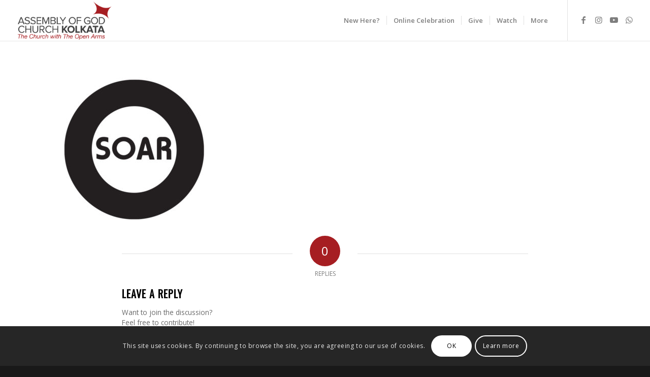

--- FILE ---
content_type: text/plain
request_url: https://www.google-analytics.com/j/collect?v=1&_v=j102&a=999587655&t=pageview&_s=1&dl=https%3A%2F%2Fagkolkata.org%2Fwatch%2Fsoarsmall550%2F&ul=en-us%40posix&dt=SoarSmall550%20%E2%80%A2%20Assembly%20of%20God%20Church%20Kolkata&sr=1280x720&vp=1280x720&_u=IEBAAEABAAAAACAAI~&jid=2008509455&gjid=1299154946&cid=1413810965.1769029958&tid=UA-53571375-1&_gid=1277769008.1769029958&_r=1&_slc=1&z=1022842223
body_size: -450
content:
2,cG-GZR3QWYTLG